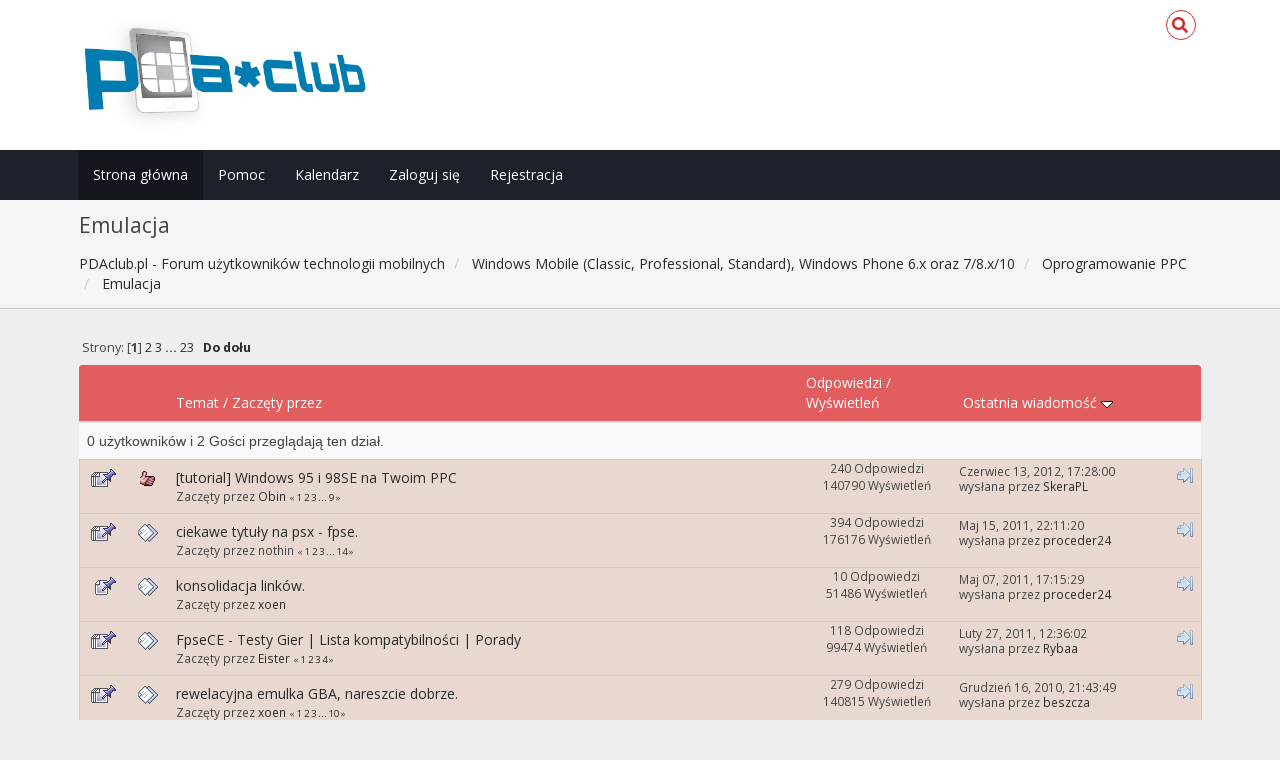

--- FILE ---
content_type: text/html; charset=UTF-8
request_url: https://pdaclub.pl/forum/emulacja/?PHPSESSID=ldiqk105909hma0r3q8ncj42a2
body_size: 9629
content:
<!DOCTYPE html>
<html xmlns="http://www.w3.org/1999/xhtml">
<head>
	<link rel="stylesheet" type="text/css" href="https://pdaclub.pl/forum/Themes/Redsy_v1/css/bootstrap.css" />
	<link rel="stylesheet" type="text/css" href="https://use.fontawesome.com/releases/v5.15.4/css/all.css" integrity="sha384-DyZ88mC6Up2uqS4h/KRgHuoeGwBcD4Ng9SiP4dIRy0EXTlnuz47vAwmeGwVChigm" crossorigin="anonymous" />
	<link rel="stylesheet" type="text/css" href="https://pdaclub.pl/forum/Themes/Redsy_v1/css/index.css" />
	<link rel="stylesheet" type="text/css" href="https://pdaclub.pl/forum/Themes/default/css/webkit.css" />
	<script type="text/javascript" src="https://ajax.googleapis.com/ajax/libs/jquery/3.6.0/jquery.min.js"></script> 
	<script type="text/javascript" src="https://pdaclub.pl/forum/Themes/Redsy_v1/scripts/redsy.js?fin20"></script>
	<script type="text/javascript" src="https://pdaclub.pl/forum/Themes/Redsy_v1/scripts/bootstrap.min.js?fin20"></script>
	<script type="text/javascript">
	$(document).ready(function(){
		$("input[type=button]").attr("class", "btn btn-default btn-sm");
		$(".button_submit").attr("class", "btn btn-danger btn-sm");
		$("#advanced_search input[type='text'], #search_term_input input[type='text']").removeAttr("size"); 
		$(".table_grid").addClass("table table-striped");
		$("img[alt='Nowy'], img.new_posts").replaceWith("<span class='label label-warning'>Nowy</span>");
		$("#profile_success").removeAttr("id").removeClass("windowbg").addClass("alert alert-success"); 
		$("#profile_error").removeAttr("id").removeClass("windowbg").addClass("alert alert-danger"); 
	});
	</script>	
	<script type="text/javascript" src="https://pdaclub.pl/forum/Themes/default/scripts/script.js?fin20"></script>
	<script type="text/javascript" src="https://pdaclub.pl/forum/Themes/Redsy_v1/scripts/theme.js?fin20"></script>
	<script type="text/javascript"><!-- // --><![CDATA[
		var smf_theme_url = "https://pdaclub.pl/forum/Themes/Redsy_v1";
		var smf_default_theme_url = "https://pdaclub.pl/forum/Themes/default";
		var smf_images_url = "https://pdaclub.pl/forum/Themes/Redsy_v1/images";
		var smf_scripturl = "https://pdaclub.pl/forum/index.php?PHPSESSID=ldiqk105909hma0r3q8ncj42a2&amp;";
		var smf_iso_case_folding = false;
		var smf_charset = "UTF-8";
		var ajax_notification_text = "Ładowanie...";
		var ajax_notification_cancel_text = "Anuluj";
	// ]]></script>
	<style type="text/css">
	@media (min-width: 768px) 
	{
		.container {
			width: 90%;
		}
	}
	</style>
	<meta name="viewport" content="width=device-width, initial-scale=1" />
	<meta http-equiv="Content-Type" content="text/html; charset=UTF-8" />
	<meta name="description" content="Emulacja" />
	<title>Emulacja</title>
	<link rel="canonical" href="https://pdaclub.pl/forum/emulacja/" />
	<link rel="help" href="https://pdaclub.pl/forum/help/?PHPSESSID=ldiqk105909hma0r3q8ncj42a2" />
	<link rel="search" href="https://pdaclub.pl/forum/search/?PHPSESSID=ldiqk105909hma0r3q8ncj42a2" />
	<link rel="contents" href="https://pdaclub.pl/forum/index.php?PHPSESSID=ldiqk105909hma0r3q8ncj42a2" />
	<link rel="alternate" type="application/rss+xml" title="PDAclub.pl - Forum użytkowników technologii mobilnych - RSS" href="https://pdaclub.pl/forum/.xml/?type=rss;PHPSESSID=ldiqk105909hma0r3q8ncj42a2" />
	<link rel="index" href="https://pdaclub.pl/forum/emulacja/?PHPSESSID=ldiqk105909hma0r3q8ncj42a2" /><script src="https://www.google.com/recaptcha/api.js"></script>
	<link rel="stylesheet" type="text/css" id="recaptcha_css" href="https://pdaclub.pl/forum/Themes/default/css/recaptcha.css" />
</head>
<body>
<div id="wrapper">
	<nav class="navbar navbar-default navbar-static-top">
		<div class="container">
			<div class="navbar-header">
				<button type="button" class="navbar-toggle collapsed" data-toggle="collapse" data-target="#bs-example-navbar-collapse-1">
					<span class="icon-bar"></span>
					<span class="icon-bar"></span>
					<span class="icon-bar"></span>
				</button>
				<a class="navbar-brand" href="https://pdaclub.pl/forum/index.php?PHPSESSID=ldiqk105909hma0r3q8ncj42a2"><img class="logo" src="/images/pdaclub_logo_forum.jpg" alt="PDAclub.pl - Forum użytkowników technologii mobilnych" /></a>
			</div>			
			<div class="collapse navbar-collapse">
				
				<ul class="nav-notification navbar-right">	
					<li class="search-list">
						<div class="search-input-wrapper">
							<div class="search-input">
								<form action="https://pdaclub.pl/forum/search2/?PHPSESSID=ldiqk105909hma0r3q8ncj42a2" method="post" accept-charset="UTF-8">
									<input name="search" type="text" class="form-control input-sm inline-block">
									<a href="" class="input-icon text-normal">
										<i class="fa fa-search"></i>
									</a>
											<input type="hidden" name="brd[58]" value="58" />
								</form>
							</div>
						</div>
					</li>
				</ul>
			</div>
		</div>
	</nav>
	<div id="menu">
		<div class="collapse navbar-collapse" id="bs-example-navbar-collapse-1">	
			<div class="container">
				<div class="row">
					<ul class="nav navbar-nav">
						<li id="button_home" class="active ">
							<a  href="https://pdaclub.pl/forum/index.php?PHPSESSID=ldiqk105909hma0r3q8ncj42a2">
								Strona główna
							</a>
						</li>
						<li id="button_help" class="">
							<a  href="https://pdaclub.pl/forum/help/?PHPSESSID=ldiqk105909hma0r3q8ncj42a2">
								Pomoc
							</a>
						</li>
						<li id="button_calendar" class="">
							<a  href="https://pdaclub.pl/forum/calendar/?PHPSESSID=ldiqk105909hma0r3q8ncj42a2">
								Kalendarz
							</a>
						</li>
						<li id="button_login" class="">
							<a  href="https://pdaclub.pl/forum/login/?PHPSESSID=ldiqk105909hma0r3q8ncj42a2">
								Zaloguj się
							</a>
						</li>
						<li id="button_register" class="">
							<a  href="https://pdaclub.pl/forum/register/?PHPSESSID=ldiqk105909hma0r3q8ncj42a2">
								Rejestracja
							</a>
						</li>
					</ul>
				</div>
			</div>
		</div>
	</div>
		<script type="text/javascript"><!-- // --><![CDATA[
			var oMainHeaderToggle = new smc_Toggle({
				bToggleEnabled: true,
				bCurrentlyCollapsed: false,
				aSwappableContainers: [
					'menu', 'header'
				],
				aSwapImages: [
					{
						sId: 'upshrink',
						srcExpanded: '',
						srcCollapsed: '',
					}
				],
				oThemeOptions: {
					bUseThemeSettings: false,
					sOptionName: 'collapse_header',
					sSessionVar: 'db0229fe9',
					sSessionId: '11465cc5ae7a80be40032e5827bd866f'
				},
				oCookieOptions: {
					bUseCookie: true,
					sCookieName: 'upshrink'
				}
			});
		// ]]></script>
	<header id="header">
		<div class="container">
		<h2>Emulacja</h2>
		<ol class="breadcrumb">
			<li>
				<a href="https://pdaclub.pl/forum/index.php?PHPSESSID=ldiqk105909hma0r3q8ncj42a2"><span>PDAclub.pl - Forum użytkowników technologii mobilnych</span></a>
			</li>
			<li>
				<a href="https://pdaclub.pl/forum/index.php?PHPSESSID=ldiqk105909hma0r3q8ncj42a2#c18"><span>Windows Mobile (Classic, Professional, Standard), Windows Phone 6.x oraz 7/8.x/10</span></a>
			</li>
			<li>
				<a href="https://pdaclub.pl/forum/oprogramowanie-ppc/?PHPSESSID=ldiqk105909hma0r3q8ncj42a2"><span>Oprogramowanie PPC</span></a>
			</li>
			<li class="last">
				<a href="https://pdaclub.pl/forum/emulacja/?PHPSESSID=ldiqk105909hma0r3q8ncj42a2"><span>Emulacja</span></a>
			</li>
		</ol>
		</div>
	</header>
	<div class="container"><div id="content_section">
		<div id="main_content_section">
	<a id="top"></a>
	<div class="pagesection">
		<div class="pagelinks floatleft">Strony: [<strong>1</strong>] <a class="navPages" href="https://pdaclub.pl/forum/emulacja/40/?PHPSESSID=ldiqk105909hma0r3q8ncj42a2">2</a> <a class="navPages" href="https://pdaclub.pl/forum/emulacja/80/?PHPSESSID=ldiqk105909hma0r3q8ncj42a2">3</a> <span style="font-weight: bold;" onclick="expandPages(this, 'https://pdaclub.pl/forum/index.php?board=58.%1$d', 120, 880, 40);" onmouseover="this.style.cursor='pointer';"> ... </span><a class="navPages" href="https://pdaclub.pl/forum/emulacja/880/?PHPSESSID=ldiqk105909hma0r3q8ncj42a2">23</a>  &nbsp;&nbsp;<a href="#bot"><strong>Do dołu</strong></a></div>
		
	</div>
	<div class="tborder topic_table" id="messageindex">
		<table class="table_grid" cellspacing="0">
			<thead>
				<tr class="catbg">
					<th scope="col" class="first_th" width="8%" colspan="2">&nbsp;</th>
					<th scope="col" class="lefttext"><a href="https://pdaclub.pl/forum/emulacja/?sort=subject;PHPSESSID=ldiqk105909hma0r3q8ncj42a2">Temat</a> / <a href="https://pdaclub.pl/forum/emulacja/?sort=starter;PHPSESSID=ldiqk105909hma0r3q8ncj42a2">Zaczęty przez</a></th>
					<th scope="col" width="14%" class="hidden-xs hidden-sm"><a href="https://pdaclub.pl/forum/emulacja/?sort=replies;PHPSESSID=ldiqk105909hma0r3q8ncj42a2">Odpowiedzi</a> / <a href="https://pdaclub.pl/forum/emulacja/?sort=views;PHPSESSID=ldiqk105909hma0r3q8ncj42a2">Wyświetleń</a></th>
					<th scope="col" class="last_th lefttext hidden-xs hidden-sm" width="22%"><a href="https://pdaclub.pl/forum/emulacja/?sort=last_post;PHPSESSID=ldiqk105909hma0r3q8ncj42a2">Ostatnia wiadomość <img src="https://pdaclub.pl/forum/Themes/Redsy_v1/images/sort_down.gif" alt="" /></a></th>
				</tr>
			</thead>
			<tbody>
				<tr class="windowbg2 whos_viewing">
					<td colspan="5" class="smalltext">0 użytkowników i 2 Gości przeglądają ten dział.
					</td>
				</tr>
				<tr>
					<td class="icon1 stickybg">
						<img src="https://pdaclub.pl/forum/Themes/Redsy_v1/images/topic/veryhot_post_sticky.gif" alt="" />
					</td>
					<td class="icon2 stickybg">
						<img src="https://pdaclub.pl/forum/Themes/Redsy_v1/images/post/thumbup.gif" alt="" />
					</td>
					<td class="subject stickybg">
						<div >
							<span id="msg_959909"><a href="https://pdaclub.pl/forum/emulacja/(tutorial)-windows-95-i-98se-na-twoim-ppc/?PHPSESSID=ldiqk105909hma0r3q8ncj42a2">[tutorial] Windows 95 i 98SE na Twoim PPC</a></span>
							<p>Zaczęty przez <a href="https://pdaclub.pl/forum/profile/?u=47646;PHPSESSID=ldiqk105909hma0r3q8ncj42a2" title="Zobacz profil Obin">Obin</a>
								<small id="pages959909">&#171; <a class="navPages" href="https://pdaclub.pl/forum/emulacja/(tutorial)-windows-95-i-98se-na-twoim-ppc/?PHPSESSID=ldiqk105909hma0r3q8ncj42a2">1</a> <a class="navPages" href="https://pdaclub.pl/forum/emulacja/(tutorial)-windows-95-i-98se-na-twoim-ppc/30/?PHPSESSID=ldiqk105909hma0r3q8ncj42a2">2</a> <a class="navPages" href="https://pdaclub.pl/forum/emulacja/(tutorial)-windows-95-i-98se-na-twoim-ppc/60/?PHPSESSID=ldiqk105909hma0r3q8ncj42a2">3</a> <span style="font-weight: bold;" onclick="expandPages(this, 'https://pdaclub.pl/forum/index.php?topic=131332.%1$d', 90, 240, 30);" onmouseover="this.style.cursor='pointer';"> ... </span><a class="navPages" href="https://pdaclub.pl/forum/emulacja/(tutorial)-windows-95-i-98se-na-twoim-ppc/240/?PHPSESSID=ldiqk105909hma0r3q8ncj42a2">9</a>  &#187;</small>
							</p>
						</div>
					</td>
					<td class="stats stickybg hidden-xs hidden-sm">
						240 Odpowiedzi
						<br />
						140790 Wyświetleń
					</td>
					<td class="lastpost stickybg  hidden-xs hidden-sm">
						<a href="https://pdaclub.pl/forum/emulacja/(tutorial)-windows-95-i-98se-na-twoim-ppc/240/?PHPSESSID=ldiqk105909hma0r3q8ncj42a2#msg1583743"><img src="https://pdaclub.pl/forum/Themes/Redsy_v1/images/icons/last_post.gif" alt="Ostatnia wiadomość" title="Ostatnia wiadomość" /></a>
						Czerwiec 13, 2012, 17:28:00<br />
						wysłana przez <a href="https://pdaclub.pl/forum/profile/?u=136009;PHPSESSID=ldiqk105909hma0r3q8ncj42a2">SkeraPL</a>
					</td>
				</tr>
				<tr>
					<td class="icon1 stickybg">
						<img src="https://pdaclub.pl/forum/Themes/Redsy_v1/images/topic/veryhot_post_sticky.gif" alt="" />
					</td>
					<td class="icon2 stickybg">
						<img src="https://pdaclub.pl/forum/Themes/Redsy_v1/images/post/xx.gif" alt="" />
					</td>
					<td class="subject stickybg">
						<div >
							<span id="msg_295893"><a href="https://pdaclub.pl/forum/emulacja/ciekawe-tytuly-na-psx-fpse/?PHPSESSID=ldiqk105909hma0r3q8ncj42a2">ciekawe tytuły na psx - fpse.</a></span>
							<p>Zaczęty przez nothin
								<small id="pages295893">&#171; <a class="navPages" href="https://pdaclub.pl/forum/emulacja/ciekawe-tytuly-na-psx-fpse/?PHPSESSID=ldiqk105909hma0r3q8ncj42a2">1</a> <a class="navPages" href="https://pdaclub.pl/forum/emulacja/ciekawe-tytuly-na-psx-fpse/30/?PHPSESSID=ldiqk105909hma0r3q8ncj42a2">2</a> <a class="navPages" href="https://pdaclub.pl/forum/emulacja/ciekawe-tytuly-na-psx-fpse/60/?PHPSESSID=ldiqk105909hma0r3q8ncj42a2">3</a> <span style="font-weight: bold;" onclick="expandPages(this, 'https://pdaclub.pl/forum/index.php?topic=47670.%1$d', 90, 390, 30);" onmouseover="this.style.cursor='pointer';"> ... </span><a class="navPages" href="https://pdaclub.pl/forum/emulacja/ciekawe-tytuly-na-psx-fpse/390/?PHPSESSID=ldiqk105909hma0r3q8ncj42a2">14</a>  &#187;</small>
							</p>
						</div>
					</td>
					<td class="stats stickybg hidden-xs hidden-sm">
						394 Odpowiedzi
						<br />
						176176 Wyświetleń
					</td>
					<td class="lastpost stickybg  hidden-xs hidden-sm">
						<a href="https://pdaclub.pl/forum/emulacja/ciekawe-tytuly-na-psx-fpse/390/?PHPSESSID=ldiqk105909hma0r3q8ncj42a2#msg1488405"><img src="https://pdaclub.pl/forum/Themes/Redsy_v1/images/icons/last_post.gif" alt="Ostatnia wiadomość" title="Ostatnia wiadomość" /></a>
						Maj 15, 2011, 22:11:20<br />
						wysłana przez <a href="https://pdaclub.pl/forum/profile/?u=80966;PHPSESSID=ldiqk105909hma0r3q8ncj42a2">proceder24</a>
					</td>
				</tr>
				<tr>
					<td class="icon1 stickybg">
						<img src="https://pdaclub.pl/forum/Themes/Redsy_v1/images/topic/normal_post_sticky.gif" alt="" />
					</td>
					<td class="icon2 stickybg">
						<img src="https://pdaclub.pl/forum/Themes/Redsy_v1/images/post/xx.gif" alt="" />
					</td>
					<td class="subject stickybg">
						<div >
							<span id="msg_283284"><a href="https://pdaclub.pl/forum/emulacja/konsolidacja-linkow/?PHPSESSID=ldiqk105909hma0r3q8ncj42a2">konsolidacja linków.</a></span>
							<p>Zaczęty przez <a href="https://pdaclub.pl/forum/profile/?u=2365;PHPSESSID=ldiqk105909hma0r3q8ncj42a2" title="Zobacz profil xoen">xoen</a>
								<small id="pages283284"></small>
							</p>
						</div>
					</td>
					<td class="stats stickybg hidden-xs hidden-sm">
						10 Odpowiedzi
						<br />
						51486 Wyświetleń
					</td>
					<td class="lastpost stickybg  hidden-xs hidden-sm">
						<a href="https://pdaclub.pl/forum/emulacja/konsolidacja-linkow/?PHPSESSID=ldiqk105909hma0r3q8ncj42a2#msg1485851"><img src="https://pdaclub.pl/forum/Themes/Redsy_v1/images/icons/last_post.gif" alt="Ostatnia wiadomość" title="Ostatnia wiadomość" /></a>
						Maj 07, 2011, 17:15:29<br />
						wysłana przez <a href="https://pdaclub.pl/forum/profile/?u=80966;PHPSESSID=ldiqk105909hma0r3q8ncj42a2">proceder24</a>
					</td>
				</tr>
				<tr>
					<td class="icon1 stickybg">
						<img src="https://pdaclub.pl/forum/Themes/Redsy_v1/images/topic/veryhot_post_sticky.gif" alt="" />
					</td>
					<td class="icon2 stickybg">
						<img src="https://pdaclub.pl/forum/Themes/Redsy_v1/images/post/xx.gif" alt="" />
					</td>
					<td class="subject stickybg">
						<div >
							<span id="msg_1187951"><a href="https://pdaclub.pl/forum/emulacja/fpsece-testy-gier-lista-kompatybilnosci-porady/?PHPSESSID=ldiqk105909hma0r3q8ncj42a2">FpseCE - Testy Gier | Lista kompatybilności | Porady</a></span>
							<p>Zaczęty przez <a href="https://pdaclub.pl/forum/profile/?u=89355;PHPSESSID=ldiqk105909hma0r3q8ncj42a2" title="Zobacz profil Eister">Eister</a>
								<small id="pages1187951">&#171; <a class="navPages" href="https://pdaclub.pl/forum/emulacja/fpsece-testy-gier-lista-kompatybilnosci-porady/?PHPSESSID=ldiqk105909hma0r3q8ncj42a2">1</a> <a class="navPages" href="https://pdaclub.pl/forum/emulacja/fpsece-testy-gier-lista-kompatybilnosci-porady/30/?PHPSESSID=ldiqk105909hma0r3q8ncj42a2">2</a> <a class="navPages" href="https://pdaclub.pl/forum/emulacja/fpsece-testy-gier-lista-kompatybilnosci-porady/60/?PHPSESSID=ldiqk105909hma0r3q8ncj42a2">3</a> <a class="navPages" href="https://pdaclub.pl/forum/emulacja/fpsece-testy-gier-lista-kompatybilnosci-porady/90/?PHPSESSID=ldiqk105909hma0r3q8ncj42a2">4</a>  &#187;</small>
							</p>
						</div>
					</td>
					<td class="stats stickybg hidden-xs hidden-sm">
						118 Odpowiedzi
						<br />
						99474 Wyświetleń
					</td>
					<td class="lastpost stickybg  hidden-xs hidden-sm">
						<a href="https://pdaclub.pl/forum/emulacja/fpsece-testy-gier-lista-kompatybilnosci-porady/90/?PHPSESSID=ldiqk105909hma0r3q8ncj42a2#msg1460478"><img src="https://pdaclub.pl/forum/Themes/Redsy_v1/images/icons/last_post.gif" alt="Ostatnia wiadomość" title="Ostatnia wiadomość" /></a>
						Luty 27, 2011, 12:36:02<br />
						wysłana przez <a href="https://pdaclub.pl/forum/profile/?u=96778;PHPSESSID=ldiqk105909hma0r3q8ncj42a2">Rybaa</a>
					</td>
				</tr>
				<tr>
					<td class="icon1 stickybg">
						<img src="https://pdaclub.pl/forum/Themes/Redsy_v1/images/topic/veryhot_post_sticky.gif" alt="" />
					</td>
					<td class="icon2 stickybg">
						<img src="https://pdaclub.pl/forum/Themes/Redsy_v1/images/post/xx.gif" alt="" />
					</td>
					<td class="subject stickybg">
						<div >
							<span id="msg_225949"><a href="https://pdaclub.pl/forum/emulacja/rewelacyjna-emulka-gba-nareszcie-dobrze/?PHPSESSID=ldiqk105909hma0r3q8ncj42a2">rewelacyjna emulka GBA, nareszcie dobrze.</a></span>
							<p>Zaczęty przez <a href="https://pdaclub.pl/forum/profile/?u=2365;PHPSESSID=ldiqk105909hma0r3q8ncj42a2" title="Zobacz profil xoen">xoen</a>
								<small id="pages225949">&#171; <a class="navPages" href="https://pdaclub.pl/forum/emulacja/rewelacyjna-emulka-gba-nareszcie-dobrze/?PHPSESSID=ldiqk105909hma0r3q8ncj42a2">1</a> <a class="navPages" href="https://pdaclub.pl/forum/emulacja/rewelacyjna-emulka-gba-nareszcie-dobrze/30/?PHPSESSID=ldiqk105909hma0r3q8ncj42a2">2</a> <a class="navPages" href="https://pdaclub.pl/forum/emulacja/rewelacyjna-emulka-gba-nareszcie-dobrze/60/?PHPSESSID=ldiqk105909hma0r3q8ncj42a2">3</a> <span style="font-weight: bold;" onclick="expandPages(this, 'https://pdaclub.pl/forum/index.php?topic=38198.%1$d', 90, 270, 30);" onmouseover="this.style.cursor='pointer';"> ... </span><a class="navPages" href="https://pdaclub.pl/forum/emulacja/rewelacyjna-emulka-gba-nareszcie-dobrze/270/?PHPSESSID=ldiqk105909hma0r3q8ncj42a2">10</a>  &#187;</small>
							</p>
						</div>
					</td>
					<td class="stats stickybg hidden-xs hidden-sm">
						279 Odpowiedzi
						<br />
						140815 Wyświetleń
					</td>
					<td class="lastpost stickybg  hidden-xs hidden-sm">
						<a href="https://pdaclub.pl/forum/emulacja/rewelacyjna-emulka-gba-nareszcie-dobrze/270/?PHPSESSID=ldiqk105909hma0r3q8ncj42a2#msg1423604"><img src="https://pdaclub.pl/forum/Themes/Redsy_v1/images/icons/last_post.gif" alt="Ostatnia wiadomość" title="Ostatnia wiadomość" /></a>
						Grudzień 16, 2010, 21:43:49<br />
						wysłana przez <a href="https://pdaclub.pl/forum/profile/?u=14783;PHPSESSID=ldiqk105909hma0r3q8ncj42a2">beszcza</a>
					</td>
				</tr>
				<tr>
					<td class="icon1 stickybg">
						<img src="https://pdaclub.pl/forum/Themes/Redsy_v1/images/topic/veryhot_post_sticky.gif" alt="" />
					</td>
					<td class="icon2 stickybg">
						<img src="https://pdaclub.pl/forum/Themes/Redsy_v1/images/post/recycled.gif" alt="" />
					</td>
					<td class="subject stickybg">
						<div >
							<span id="msg_352379"><a href="https://pdaclub.pl/forum/emulacja/!-finalburn-0-11-!-!!!/?PHPSESSID=ldiqk105909hma0r3q8ncj42a2">! FINALBURN 0.11 ! !!!</a></span>
							<p>Zaczęty przez nothin
								<small id="pages352379">&#171; <a class="navPages" href="https://pdaclub.pl/forum/emulacja/!-finalburn-0-11-!-!!!/?PHPSESSID=ldiqk105909hma0r3q8ncj42a2">1</a> <a class="navPages" href="https://pdaclub.pl/forum/emulacja/!-finalburn-0-11-!-!!!/30/?PHPSESSID=ldiqk105909hma0r3q8ncj42a2">2</a> <a class="navPages" href="https://pdaclub.pl/forum/emulacja/!-finalburn-0-11-!-!!!/60/?PHPSESSID=ldiqk105909hma0r3q8ncj42a2">3</a> <span style="font-weight: bold;" onclick="expandPages(this, 'https://pdaclub.pl/forum/index.php?topic=55103.%1$d', 90, 240, 30);" onmouseover="this.style.cursor='pointer';"> ... </span><a class="navPages" href="https://pdaclub.pl/forum/emulacja/!-finalburn-0-11-!-!!!/240/?PHPSESSID=ldiqk105909hma0r3q8ncj42a2">9</a>  &#187;</small>
							</p>
						</div>
					</td>
					<td class="stats stickybg hidden-xs hidden-sm">
						246 Odpowiedzi
						<br />
						113141 Wyświetleń
					</td>
					<td class="lastpost stickybg  hidden-xs hidden-sm">
						<a href="https://pdaclub.pl/forum/emulacja/!-finalburn-0-11-!-!!!/240/?PHPSESSID=ldiqk105909hma0r3q8ncj42a2#msg1362017"><img src="https://pdaclub.pl/forum/Themes/Redsy_v1/images/icons/last_post.gif" alt="Ostatnia wiadomość" title="Ostatnia wiadomość" /></a>
						Sierpień 27, 2010, 23:02:07<br />
						wysłana przez <a href="https://pdaclub.pl/forum/profile/?u=108615;PHPSESSID=ldiqk105909hma0r3q8ncj42a2">dr4gon</a>
					</td>
				</tr>
				<tr>
					<td class="icon1 windowbg4">
						<img src="https://pdaclub.pl/forum/Themes/Redsy_v1/images/topic/hot_post.gif" alt="" />
					</td>
					<td class="icon2 windowbg4">
						<img src="https://pdaclub.pl/forum/Themes/Redsy_v1/images/post/xx.gif" alt="" />
					</td>
					<td class="subject windowbg4">
						<div >
							<span id="msg_1412227"><a href="https://pdaclub.pl/forum/emulacja/moongba-czyli-najszybszy-emulator-gba/?PHPSESSID=ldiqk105909hma0r3q8ncj42a2">MoonGBA, czyli najszybszy emulator GBA</a></span>
							<p>Zaczęty przez <a href="https://pdaclub.pl/forum/profile/?u=114436;PHPSESSID=ldiqk105909hma0r3q8ncj42a2" title="Zobacz profil y0da">y0da</a>
								<small id="pages1412227">&#171; <a class="navPages" href="https://pdaclub.pl/forum/emulacja/moongba-czyli-najszybszy-emulator-gba/?PHPSESSID=ldiqk105909hma0r3q8ncj42a2">1</a> <a class="navPages" href="https://pdaclub.pl/forum/emulacja/moongba-czyli-najszybszy-emulator-gba/30/?PHPSESSID=ldiqk105909hma0r3q8ncj42a2">2</a>  &#187;</small>
							</p>
						</div>
					</td>
					<td class="stats windowbg4 hidden-xs hidden-sm">
						37 Odpowiedzi
						<br />
						65382 Wyświetleń
					</td>
					<td class="lastpost windowbg4  hidden-xs hidden-sm">
						<a href="https://pdaclub.pl/forum/emulacja/moongba-czyli-najszybszy-emulator-gba/30/?PHPSESSID=ldiqk105909hma0r3q8ncj42a2#msg1561868"><img src="https://pdaclub.pl/forum/Themes/Redsy_v1/images/icons/last_post.gif" alt="Ostatnia wiadomość" title="Ostatnia wiadomość" /></a>
						Luty 07, 2012, 16:29:23<br />
						wysłana przez <a href="https://pdaclub.pl/forum/profile/?u=27665;PHPSESSID=ldiqk105909hma0r3q8ncj42a2">fender80s</a>
					</td>
				</tr>
				<tr>
					<td class="icon1 windowbg4">
						<img src="https://pdaclub.pl/forum/Themes/Redsy_v1/images/topic/normal_post.gif" alt="" />
					</td>
					<td class="icon2 windowbg4">
						<img src="https://pdaclub.pl/forum/Themes/Redsy_v1/images/post/xx.gif" alt="" />
					</td>
					<td class="subject windowbg4">
						<div >
							<span id="msg_1556350"><a href="https://pdaclub.pl/forum/emulacja/emulatory-dell-axim-x5-wm-ce-3-0/?PHPSESSID=ldiqk105909hma0r3q8ncj42a2">emulatory  Dell Axim x5 wm ce 3.0</a></span>
							<p>Zaczęty przez <a href="https://pdaclub.pl/forum/profile/?u=131640;PHPSESSID=ldiqk105909hma0r3q8ncj42a2" title="Zobacz profil rekton123">rekton123</a>
								<small id="pages1556350"></small>
							</p>
						</div>
					</td>
					<td class="stats windowbg4 hidden-xs hidden-sm">
						0 Odpowiedzi
						<br />
						45814 Wyświetleń
					</td>
					<td class="lastpost windowbg4  hidden-xs hidden-sm">
						<a href="https://pdaclub.pl/forum/emulacja/emulatory-dell-axim-x5-wm-ce-3-0/?PHPSESSID=ldiqk105909hma0r3q8ncj42a2#msg1556350"><img src="https://pdaclub.pl/forum/Themes/Redsy_v1/images/icons/last_post.gif" alt="Ostatnia wiadomość" title="Ostatnia wiadomość" /></a>
						Styczeń 15, 2012, 12:08:23<br />
						wysłana przez <a href="https://pdaclub.pl/forum/profile/?u=131640;PHPSESSID=ldiqk105909hma0r3q8ncj42a2">rekton123</a>
					</td>
				</tr>
				<tr>
					<td class="icon1 windowbg4">
						<img src="https://pdaclub.pl/forum/Themes/Redsy_v1/images/topic/normal_post.gif" alt="" />
					</td>
					<td class="icon2 windowbg4">
						<img src="https://pdaclub.pl/forum/Themes/Redsy_v1/images/post/xx.gif" alt="" />
					</td>
					<td class="subject windowbg4">
						<div >
							<span id="msg_1522880"><a href="https://pdaclub.pl/forum/emulacja/emulowanie-gier-z-pc/?PHPSESSID=ldiqk105909hma0r3q8ncj42a2">Emulowanie gier z pc</a></span>
							<p>Zaczęty przez <a href="https://pdaclub.pl/forum/profile/?u=107459;PHPSESSID=ldiqk105909hma0r3q8ncj42a2" title="Zobacz profil klm12">klm12</a>
								<small id="pages1522880"></small>
							</p>
						</div>
					</td>
					<td class="stats windowbg4 hidden-xs hidden-sm">
						1 Odpowiedzi
						<br />
						33788 Wyświetleń
					</td>
					<td class="lastpost windowbg4  hidden-xs hidden-sm">
						<a href="https://pdaclub.pl/forum/emulacja/emulowanie-gier-z-pc/?PHPSESSID=ldiqk105909hma0r3q8ncj42a2#msg1522897"><img src="https://pdaclub.pl/forum/Themes/Redsy_v1/images/icons/last_post.gif" alt="Ostatnia wiadomość" title="Ostatnia wiadomość" /></a>
						Wrzesień 11, 2011, 19:40:44<br />
						wysłana przez <a href="https://pdaclub.pl/forum/profile/?u=21838;PHPSESSID=ldiqk105909hma0r3q8ncj42a2">Kapitan Pazur</a>
					</td>
				</tr>
				<tr>
					<td class="icon1 windowbg4">
						<img src="https://pdaclub.pl/forum/Themes/Redsy_v1/images/topic/normal_post.gif" alt="" />
					</td>
					<td class="icon2 windowbg4">
						<img src="https://pdaclub.pl/forum/Themes/Redsy_v1/images/post/question.gif" alt="" />
					</td>
					<td class="subject windowbg4">
						<div >
							<span id="msg_1514280"><a href="https://pdaclub.pl/forum/emulacja/fpsece-0-10/?PHPSESSID=ldiqk105909hma0r3q8ncj42a2">FPSece 0.10</a></span>
							<p>Zaczęty przez <a href="https://pdaclub.pl/forum/profile/?u=127241;PHPSESSID=ldiqk105909hma0r3q8ncj42a2" title="Zobacz profil g0nz0">g0nz0</a>
								<small id="pages1514280"></small>
							</p>
						</div>
					</td>
					<td class="stats windowbg4 hidden-xs hidden-sm">
						0 Odpowiedzi
						<br />
						30171 Wyświetleń
					</td>
					<td class="lastpost windowbg4  hidden-xs hidden-sm">
						<a href="https://pdaclub.pl/forum/emulacja/fpsece-0-10/?PHPSESSID=ldiqk105909hma0r3q8ncj42a2#msg1514280"><img src="https://pdaclub.pl/forum/Themes/Redsy_v1/images/icons/last_post.gif" alt="Ostatnia wiadomość" title="Ostatnia wiadomość" /></a>
						Sierpień 11, 2011, 18:25:39<br />
						wysłana przez <a href="https://pdaclub.pl/forum/profile/?u=127241;PHPSESSID=ldiqk105909hma0r3q8ncj42a2">g0nz0</a>
					</td>
				</tr>
				<tr>
					<td class="icon1 windowbg4">
						<img src="https://pdaclub.pl/forum/Themes/Redsy_v1/images/topic/normal_post.gif" alt="" />
					</td>
					<td class="icon2 windowbg4">
						<img src="https://pdaclub.pl/forum/Themes/Redsy_v1/images/post/xx.gif" alt="" />
					</td>
					<td class="subject windowbg4">
						<div >
							<span id="msg_1492562"><a href="https://pdaclub.pl/forum/emulacja/fpsece-v0-10-problem/?PHPSESSID=ldiqk105909hma0r3q8ncj42a2">FPSeCE v0.10 - PROBLEM</a></span>
							<p>Zaczęty przez <a href="https://pdaclub.pl/forum/profile/?u=85749;PHPSESSID=ldiqk105909hma0r3q8ncj42a2" title="Zobacz profil sonicr">sonicr</a>
								<small id="pages1492562"></small>
							</p>
						</div>
					</td>
					<td class="stats windowbg4 hidden-xs hidden-sm">
						3 Odpowiedzi
						<br />
						30010 Wyświetleń
					</td>
					<td class="lastpost windowbg4  hidden-xs hidden-sm">
						<a href="https://pdaclub.pl/forum/emulacja/fpsece-v0-10-problem/?PHPSESSID=ldiqk105909hma0r3q8ncj42a2#msg1514277"><img src="https://pdaclub.pl/forum/Themes/Redsy_v1/images/icons/last_post.gif" alt="Ostatnia wiadomość" title="Ostatnia wiadomość" /></a>
						Sierpień 11, 2011, 18:22:00<br />
						wysłana przez <a href="https://pdaclub.pl/forum/profile/?u=127241;PHPSESSID=ldiqk105909hma0r3q8ncj42a2">g0nz0</a>
					</td>
				</tr>
				<tr>
					<td class="icon1 windowbg4">
						<img src="https://pdaclub.pl/forum/Themes/Redsy_v1/images/topic/normal_post.gif" alt="" />
					</td>
					<td class="icon2 windowbg4">
						<img src="https://pdaclub.pl/forum/Themes/Redsy_v1/images/post/xx.gif" alt="" />
					</td>
					<td class="subject windowbg4">
						<div >
							<span id="msg_1499234"><a href="https://pdaclub.pl/forum/emulacja/emulacja-gba-na-xda-exem/?PHPSESSID=ldiqk105909hma0r3q8ncj42a2">emulacja GBA na xda exem </a></span>
							<p>Zaczęty przez <a href="https://pdaclub.pl/forum/profile/?u=125366;PHPSESSID=ldiqk105909hma0r3q8ncj42a2" title="Zobacz profil marcinnog">marcinnog</a>
								<small id="pages1499234"></small>
							</p>
						</div>
					</td>
					<td class="stats windowbg4 hidden-xs hidden-sm">
						5 Odpowiedzi
						<br />
						31794 Wyświetleń
					</td>
					<td class="lastpost windowbg4  hidden-xs hidden-sm">
						<a href="https://pdaclub.pl/forum/emulacja/emulacja-gba-na-xda-exem/?PHPSESSID=ldiqk105909hma0r3q8ncj42a2#msg1499788"><img src="https://pdaclub.pl/forum/Themes/Redsy_v1/images/icons/last_post.gif" alt="Ostatnia wiadomość" title="Ostatnia wiadomość" /></a>
						Czerwiec 22, 2011, 18:57:43<br />
						wysłana przez <a href="https://pdaclub.pl/forum/profile/?u=125366;PHPSESSID=ldiqk105909hma0r3q8ncj42a2">marcinnog</a>
					</td>
				</tr>
				<tr>
					<td class="icon1 windowbg4">
						<img src="https://pdaclub.pl/forum/Themes/Redsy_v1/images/topic/normal_post.gif" alt="" />
					</td>
					<td class="icon2 windowbg4">
						<img src="https://pdaclub.pl/forum/Themes/Redsy_v1/images/post/xx.gif" alt="" />
					</td>
					<td class="subject windowbg4">
						<div >
							<span id="msg_1485854"><a href="https://pdaclub.pl/forum/emulacja/jaki-emulator-na-htc-touch-hd/?PHPSESSID=ldiqk105909hma0r3q8ncj42a2">jaki emulator na htc touch hd</a></span>
							<p>Zaczęty przez <a href="https://pdaclub.pl/forum/profile/?u=80966;PHPSESSID=ldiqk105909hma0r3q8ncj42a2" title="Zobacz profil proceder24">proceder24</a>
								<small id="pages1485854"></small>
							</p>
						</div>
					</td>
					<td class="stats windowbg4 hidden-xs hidden-sm">
						5 Odpowiedzi
						<br />
						31445 Wyświetleń
					</td>
					<td class="lastpost windowbg4  hidden-xs hidden-sm">
						<a href="https://pdaclub.pl/forum/emulacja/jaki-emulator-na-htc-touch-hd/?PHPSESSID=ldiqk105909hma0r3q8ncj42a2#msg1486017"><img src="https://pdaclub.pl/forum/Themes/Redsy_v1/images/icons/last_post.gif" alt="Ostatnia wiadomość" title="Ostatnia wiadomość" /></a>
						Maj 08, 2011, 09:48:02<br />
						wysłana przez <a href="https://pdaclub.pl/forum/profile/?u=116208;PHPSESSID=ldiqk105909hma0r3q8ncj42a2">dzemik112</a>
					</td>
				</tr>
				<tr>
					<td class="icon1 windowbg4">
						<img src="https://pdaclub.pl/forum/Themes/Redsy_v1/images/topic/normal_post.gif" alt="" />
					</td>
					<td class="icon2 windowbg4">
						<img src="https://pdaclub.pl/forum/Themes/Redsy_v1/images/post/xx.gif" alt="" />
					</td>
					<td class="subject windowbg4">
						<div >
							<span id="msg_1481259"><a href="https://pdaclub.pl/forum/emulacja/emulator-n64-na-wm/?PHPSESSID=ldiqk105909hma0r3q8ncj42a2">Emulator N64 na WM</a></span>
							<p>Zaczęty przez <a href="https://pdaclub.pl/forum/profile/?u=111872;PHPSESSID=ldiqk105909hma0r3q8ncj42a2" title="Zobacz profil tomekm9">tomekm9</a>
								<small id="pages1481259"></small>
							</p>
						</div>
					</td>
					<td class="stats windowbg4 hidden-xs hidden-sm">
						1 Odpowiedzi
						<br />
						30051 Wyświetleń
					</td>
					<td class="lastpost windowbg4  hidden-xs hidden-sm">
						<a href="https://pdaclub.pl/forum/emulacja/emulator-n64-na-wm/?PHPSESSID=ldiqk105909hma0r3q8ncj42a2#msg1481340"><img src="https://pdaclub.pl/forum/Themes/Redsy_v1/images/icons/last_post.gif" alt="Ostatnia wiadomość" title="Ostatnia wiadomość" /></a>
						Kwiecień 23, 2011, 13:59:45<br />
						wysłana przez <a href="https://pdaclub.pl/forum/profile/?u=21838;PHPSESSID=ldiqk105909hma0r3q8ncj42a2">Kapitan Pazur</a>
					</td>
				</tr>
				<tr>
					<td class="icon1 windowbg4">
						<img src="https://pdaclub.pl/forum/Themes/Redsy_v1/images/topic/normal_post.gif" alt="" />
					</td>
					<td class="icon2 windowbg4">
						<img src="https://pdaclub.pl/forum/Themes/Redsy_v1/images/post/xx.gif" alt="" />
					</td>
					<td class="subject windowbg4">
						<div >
							<span id="msg_1461345"><a href="https://pdaclub.pl/forum/emulacja/pocketsnes-v-1-12-200-by-bleeding-edge/?PHPSESSID=ldiqk105909hma0r3q8ncj42a2">PocketSNES v. 1.12.200. by Bleeding Edge</a></span>
							<p>Zaczęty przez <a href="https://pdaclub.pl/forum/profile/?u=120608;PHPSESSID=ldiqk105909hma0r3q8ncj42a2" title="Zobacz profil Darilan">Darilan</a>
								<small id="pages1461345"></small>
							</p>
						</div>
					</td>
					<td class="stats windowbg4 hidden-xs hidden-sm">
						7 Odpowiedzi
						<br />
						31574 Wyświetleń
					</td>
					<td class="lastpost windowbg4  hidden-xs hidden-sm">
						<a href="https://pdaclub.pl/forum/emulacja/pocketsnes-v-1-12-200-by-bleeding-edge/?PHPSESSID=ldiqk105909hma0r3q8ncj42a2#msg1473995"><img src="https://pdaclub.pl/forum/Themes/Redsy_v1/images/icons/last_post.gif" alt="Ostatnia wiadomość" title="Ostatnia wiadomość" /></a>
						Kwiecień 02, 2011, 09:20:16<br />
						wysłana przez <a href="https://pdaclub.pl/forum/profile/?u=116208;PHPSESSID=ldiqk105909hma0r3q8ncj42a2">dzemik112</a>
					</td>
				</tr>
				<tr>
					<td class="icon1 windowbg4">
						<img src="https://pdaclub.pl/forum/Themes/Redsy_v1/images/topic/normal_post.gif" alt="" />
					</td>
					<td class="icon2 windowbg4">
						<img src="https://pdaclub.pl/forum/Themes/Redsy_v1/images/post/xx.gif" alt="" />
					</td>
					<td class="subject windowbg4">
						<div >
							<span id="msg_1464096"><a href="https://pdaclub.pl/forum/emulacja/morphgear-samsung-omnia-2/?PHPSESSID=ldiqk105909hma0r3q8ncj42a2">MorphGear Samsung Omnia 2</a></span>
							<p>Zaczęty przez <a href="https://pdaclub.pl/forum/profile/?u=93900;PHPSESSID=ldiqk105909hma0r3q8ncj42a2" title="Zobacz profil kkamil4sz">kkamil4sz</a>
								<small id="pages1464096"></small>
							</p>
						</div>
					</td>
					<td class="stats windowbg4 hidden-xs hidden-sm">
						0 Odpowiedzi
						<br />
						29436 Wyświetleń
					</td>
					<td class="lastpost windowbg4  hidden-xs hidden-sm">
						<a href="https://pdaclub.pl/forum/emulacja/morphgear-samsung-omnia-2/?PHPSESSID=ldiqk105909hma0r3q8ncj42a2#msg1464096"><img src="https://pdaclub.pl/forum/Themes/Redsy_v1/images/icons/last_post.gif" alt="Ostatnia wiadomość" title="Ostatnia wiadomość" /></a>
						Marzec 07, 2011, 19:17:56<br />
						wysłana przez <a href="https://pdaclub.pl/forum/profile/?u=93900;PHPSESSID=ldiqk105909hma0r3q8ncj42a2">kkamil4sz</a>
					</td>
				</tr>
				<tr>
					<td class="icon1 windowbg4">
						<img src="https://pdaclub.pl/forum/Themes/Redsy_v1/images/topic/normal_post.gif" alt="" />
					</td>
					<td class="icon2 windowbg4">
						<img src="https://pdaclub.pl/forum/Themes/Redsy_v1/images/post/xx.gif" alt="" />
					</td>
					<td class="subject windowbg4">
						<div >
							<span id="msg_1391626"><a href="https://pdaclub.pl/forum/emulacja/fpsece-0-11/?PHPSESSID=ldiqk105909hma0r3q8ncj42a2">FPSECE 0.11</a></span>
							<p>Zaczęty przez <a href="https://pdaclub.pl/forum/profile/?u=109619;PHPSESSID=ldiqk105909hma0r3q8ncj42a2" title="Zobacz profil arturkrzyk">arturkrzyk</a>
								<small id="pages1391626"></small>
							</p>
						</div>
					</td>
					<td class="stats windowbg4 hidden-xs hidden-sm">
						3 Odpowiedzi
						<br />
						31506 Wyświetleń
					</td>
					<td class="lastpost windowbg4  hidden-xs hidden-sm">
						<a href="https://pdaclub.pl/forum/emulacja/fpsece-0-11/?PHPSESSID=ldiqk105909hma0r3q8ncj42a2#msg1463497"><img src="https://pdaclub.pl/forum/Themes/Redsy_v1/images/icons/last_post.gif" alt="Ostatnia wiadomość" title="Ostatnia wiadomość" /></a>
						Marzec 06, 2011, 09:38:03<br />
						wysłana przez <a href="https://pdaclub.pl/forum/profile/?u=80065;PHPSESSID=ldiqk105909hma0r3q8ncj42a2">mackus</a>
					</td>
				</tr>
				<tr>
					<td class="icon1 windowbg4">
						<img src="https://pdaclub.pl/forum/Themes/Redsy_v1/images/topic/normal_post.gif" alt="" />
					</td>
					<td class="icon2 windowbg4">
						<img src="https://pdaclub.pl/forum/Themes/Redsy_v1/images/post/xx.gif" alt="" />
					</td>
					<td class="subject windowbg4">
						<div >
							<span id="msg_302203"><a href="https://pdaclub.pl/forum/emulacja/ff9-how-to/?PHPSESSID=ldiqk105909hma0r3q8ncj42a2">FF9 - how to</a></span>
							<p>Zaczęty przez <a href="https://pdaclub.pl/forum/profile/?u=5283;PHPSESSID=ldiqk105909hma0r3q8ncj42a2" title="Zobacz profil schopen">schopen</a>
								<small id="pages302203"></small>
							</p>
						</div>
					</td>
					<td class="stats windowbg4 hidden-xs hidden-sm">
						19 Odpowiedzi
						<br />
						41985 Wyświetleń
					</td>
					<td class="lastpost windowbg4  hidden-xs hidden-sm">
						<a href="https://pdaclub.pl/forum/emulacja/ff9-how-to/?PHPSESSID=ldiqk105909hma0r3q8ncj42a2#msg1462775"><img src="https://pdaclub.pl/forum/Themes/Redsy_v1/images/icons/last_post.gif" alt="Ostatnia wiadomość" title="Ostatnia wiadomość" /></a>
						Marzec 04, 2011, 11:39:33<br />
						wysłana przez <a href="https://pdaclub.pl/forum/profile/?u=73333;PHPSESSID=ldiqk105909hma0r3q8ncj42a2">chamster</a>
					</td>
				</tr>
				<tr>
					<td class="icon1 windowbg4">
						<img src="https://pdaclub.pl/forum/Themes/Redsy_v1/images/topic/normal_post.gif" alt="" />
					</td>
					<td class="icon2 windowbg4">
						<img src="https://pdaclub.pl/forum/Themes/Redsy_v1/images/post/xx.gif" alt="" />
					</td>
					<td class="subject windowbg4">
						<div >
							<span id="msg_1290132"><a href="https://pdaclub.pl/forum/emulacja/czy-emulator-psx-czy-tam-ps1-dobrze-bedzie-dzialac-na-htc-wizzard-czy-na-blue/?PHPSESSID=ldiqk105909hma0r3q8ncj42a2">CZY emulator psx ,czy tam ps1 dobrze bedzie dzialac na htc wizzard czy na blue </a></span>
							<p>Zaczęty przez <a href="https://pdaclub.pl/forum/profile/?u=100533;PHPSESSID=ldiqk105909hma0r3q8ncj42a2" title="Zobacz profil danio2886">danio2886</a>
								<small id="pages1290132"></small>
							</p>
						</div>
					</td>
					<td class="stats windowbg4 hidden-xs hidden-sm">
						5 Odpowiedzi
						<br />
						30053 Wyświetleń
					</td>
					<td class="lastpost windowbg4  hidden-xs hidden-sm">
						<a href="https://pdaclub.pl/forum/emulacja/czy-emulator-psx-czy-tam-ps1-dobrze-bedzie-dzialac-na-htc-wizzard-czy-na-blue/?PHPSESSID=ldiqk105909hma0r3q8ncj42a2#msg1461312"><img src="https://pdaclub.pl/forum/Themes/Redsy_v1/images/icons/last_post.gif" alt="Ostatnia wiadomość" title="Ostatnia wiadomość" /></a>
						Marzec 01, 2011, 10:31:50<br />
						wysłana przez <a href="https://pdaclub.pl/forum/profile/?u=21838;PHPSESSID=ldiqk105909hma0r3q8ncj42a2">Kapitan Pazur</a>
					</td>
				</tr>
				<tr>
					<td class="icon1 lockedbg">
						<img src="https://pdaclub.pl/forum/Themes/Redsy_v1/images/topic/normal_post_locked.gif" alt="" />
					</td>
					<td class="icon2 lockedbg">
						<img src="https://pdaclub.pl/forum/Themes/Redsy_v1/images/post/xx.gif" alt="" />
					</td>
					<td class="subject lockedbg">
						<div >
							<span id="msg_1460222"><a href="https://pdaclub.pl/forum/emulacja/fpsce-i-tg01/?PHPSESSID=ldiqk105909hma0r3q8ncj42a2">Fpsce i tg01</a></span>
							<p>Zaczęty przez <a href="https://pdaclub.pl/forum/profile/?u=96778;PHPSESSID=ldiqk105909hma0r3q8ncj42a2" title="Zobacz profil Rybaa">Rybaa</a>
								<small id="pages1460222"></small>
							</p>
						</div>
					</td>
					<td class="stats lockedbg hidden-xs hidden-sm">
						1 Odpowiedzi
						<br />
						28541 Wyświetleń
					</td>
					<td class="lastpost lockedbg  hidden-xs hidden-sm">
						<a href="https://pdaclub.pl/forum/emulacja/fpsce-i-tg01/?PHPSESSID=ldiqk105909hma0r3q8ncj42a2#msg1460230"><img src="https://pdaclub.pl/forum/Themes/Redsy_v1/images/icons/last_post.gif" alt="Ostatnia wiadomość" title="Ostatnia wiadomość" /></a>
						Luty 26, 2011, 18:29:38<br />
						wysłana przez <a href="https://pdaclub.pl/forum/profile/tomaszkap/?PHPSESSID=ldiqk105909hma0r3q8ncj42a2">tomaszkap</a>
					</td>
				</tr>
				<tr>
					<td class="icon1 windowbg4">
						<img src="https://pdaclub.pl/forum/Themes/Redsy_v1/images/topic/normal_post.gif" alt="" />
					</td>
					<td class="icon2 windowbg4">
						<img src="https://pdaclub.pl/forum/Themes/Redsy_v1/images/post/xx.gif" alt="" />
					</td>
					<td class="subject windowbg4">
						<div >
							<span id="msg_1455067"><a href="https://pdaclub.pl/forum/emulacja/logitech-mediapad-czy-bedzie-dzialac-z-touch2-lub-innym-modelem-htc/?PHPSESSID=ldiqk105909hma0r3q8ncj42a2">LOGITECH MEDIAPAD czy będzie działać z Touch2 lub innym modelem HTC?</a></span>
							<p>Zaczęty przez <a href="https://pdaclub.pl/forum/profile/?u=31381;PHPSESSID=ldiqk105909hma0r3q8ncj42a2" title="Zobacz profil Tomass1990">Tomass1990</a>
								<small id="pages1455067"></small>
							</p>
						</div>
					</td>
					<td class="stats windowbg4 hidden-xs hidden-sm">
						2 Odpowiedzi
						<br />
						28192 Wyświetleń
					</td>
					<td class="lastpost windowbg4  hidden-xs hidden-sm">
						<a href="https://pdaclub.pl/forum/emulacja/logitech-mediapad-czy-bedzie-dzialac-z-touch2-lub-innym-modelem-htc/?PHPSESSID=ldiqk105909hma0r3q8ncj42a2#msg1455556"><img src="https://pdaclub.pl/forum/Themes/Redsy_v1/images/icons/last_post.gif" alt="Ostatnia wiadomość" title="Ostatnia wiadomość" /></a>
						Luty 16, 2011, 11:43:10<br />
						wysłana przez <a href="https://pdaclub.pl/forum/profile/?u=31381;PHPSESSID=ldiqk105909hma0r3q8ncj42a2">Tomass1990</a>
					</td>
				</tr>
				<tr>
					<td class="icon1 windowbg4">
						<img src="https://pdaclub.pl/forum/Themes/Redsy_v1/images/topic/normal_post.gif" alt="" />
					</td>
					<td class="icon2 windowbg4">
						<img src="https://pdaclub.pl/forum/Themes/Redsy_v1/images/post/xx.gif" alt="" />
					</td>
					<td class="subject windowbg4">
						<div >
							<span id="msg_1448991"><a href="https://pdaclub.pl/forum/emulacja/problem-z-dosbox'em-na-dell-axim-x30-high-wm2003se/?PHPSESSID=ldiqk105909hma0r3q8ncj42a2">Problem z DosBox'em na Dell Axim X30 High Wm2003Se</a></span>
							<p>Zaczęty przez <a href="https://pdaclub.pl/forum/profile/?u=111689;PHPSESSID=ldiqk105909hma0r3q8ncj42a2" title="Zobacz profil QBAdellaximx30">QBAdellaximx30</a>
								<small id="pages1448991"></small>
							</p>
						</div>
					</td>
					<td class="stats windowbg4 hidden-xs hidden-sm">
						9 Odpowiedzi
						<br />
						29779 Wyświetleń
					</td>
					<td class="lastpost windowbg4  hidden-xs hidden-sm">
						<a href="https://pdaclub.pl/forum/emulacja/problem-z-dosbox'em-na-dell-axim-x30-high-wm2003se/?PHPSESSID=ldiqk105909hma0r3q8ncj42a2#msg1450470"><img src="https://pdaclub.pl/forum/Themes/Redsy_v1/images/icons/last_post.gif" alt="Ostatnia wiadomość" title="Ostatnia wiadomość" /></a>
						Luty 06, 2011, 16:33:59<br />
						wysłana przez <a href="https://pdaclub.pl/forum/profile/?u=73333;PHPSESSID=ldiqk105909hma0r3q8ncj42a2">chamster</a>
					</td>
				</tr>
				<tr>
					<td class="icon1 windowbg4">
						<img src="https://pdaclub.pl/forum/Themes/Redsy_v1/images/topic/normal_post.gif" alt="" />
					</td>
					<td class="icon2 windowbg4">
						<img src="https://pdaclub.pl/forum/Themes/Redsy_v1/images/post/xx.gif" alt="" />
					</td>
					<td class="subject windowbg4">
						<div >
							<span id="msg_1307858"><a href="https://pdaclub.pl/forum/emulacja/dualshock-3-sixaxis-sterownik-dla-windows-mobile/?PHPSESSID=ldiqk105909hma0r3q8ncj42a2">Dualshock 3 / Sixaxis - sterownik dla Windows Mobile</a></span>
							<p>Zaczęty przez <a href="https://pdaclub.pl/forum/profile/?u=45625;PHPSESSID=ldiqk105909hma0r3q8ncj42a2" title="Zobacz profil Czesiorazdwatrzy">Czesiorazdwatrzy</a>
								<small id="pages1307858"></small>
							</p>
						</div>
					</td>
					<td class="stats windowbg4 hidden-xs hidden-sm">
						13 Odpowiedzi
						<br />
						32940 Wyświetleń
					</td>
					<td class="lastpost windowbg4  hidden-xs hidden-sm">
						<a href="https://pdaclub.pl/forum/emulacja/dualshock-3-sixaxis-sterownik-dla-windows-mobile/?PHPSESSID=ldiqk105909hma0r3q8ncj42a2#msg1446218"><img src="https://pdaclub.pl/forum/Themes/Redsy_v1/images/icons/last_post.gif" alt="Ostatnia wiadomość" title="Ostatnia wiadomość" /></a>
						Styczeń 29, 2011, 00:09:05<br />
						wysłana przez <a href="https://pdaclub.pl/forum/profile/?u=20764;PHPSESSID=ldiqk105909hma0r3q8ncj42a2">DJ MHz</a>
					</td>
				</tr>
				<tr>
					<td class="icon1 windowbg4">
						<img src="https://pdaclub.pl/forum/Themes/Redsy_v1/images/topic/normal_post.gif" alt="" />
					</td>
					<td class="icon2 windowbg4">
						<img src="https://pdaclub.pl/forum/Themes/Redsy_v1/images/post/xx.gif" alt="" />
					</td>
					<td class="subject windowbg4">
						<div >
							<span id="msg_1432031"><a href="https://pdaclub.pl/forum/emulacja/mapowanie-klawiszy-w-fpsx/?PHPSESSID=ldiqk105909hma0r3q8ncj42a2">mapowanie klawiszy w fpsx</a></span>
							<p>Zaczęty przez <a href="https://pdaclub.pl/forum/profile/?u=25708;PHPSESSID=ldiqk105909hma0r3q8ncj42a2" title="Zobacz profil nurek3">nurek3</a>
								<small id="pages1432031"></small>
							</p>
						</div>
					</td>
					<td class="stats windowbg4 hidden-xs hidden-sm">
						1 Odpowiedzi
						<br />
						28009 Wyświetleń
					</td>
					<td class="lastpost windowbg4  hidden-xs hidden-sm">
						<a href="https://pdaclub.pl/forum/emulacja/mapowanie-klawiszy-w-fpsx/?PHPSESSID=ldiqk105909hma0r3q8ncj42a2#msg1432041"><img src="https://pdaclub.pl/forum/Themes/Redsy_v1/images/icons/last_post.gif" alt="Ostatnia wiadomość" title="Ostatnia wiadomość" /></a>
						Styczeń 04, 2011, 17:29:39<br />
						wysłana przez <a href="https://pdaclub.pl/forum/profile/?u=21838;PHPSESSID=ldiqk105909hma0r3q8ncj42a2">Kapitan Pazur</a>
					</td>
				</tr>
				<tr>
					<td class="icon1 windowbg4">
						<img src="https://pdaclub.pl/forum/Themes/Redsy_v1/images/topic/normal_post.gif" alt="" />
					</td>
					<td class="icon2 windowbg4">
						<img src="https://pdaclub.pl/forum/Themes/Redsy_v1/images/post/xx.gif" alt="" />
					</td>
					<td class="subject windowbg4">
						<div >
							<span id="msg_1426164"><a href="https://pdaclub.pl/forum/emulacja/windows-3-11-bez-instalacji/?PHPSESSID=ldiqk105909hma0r3q8ncj42a2">windows 3.11 bez instalacji</a></span>
							<p>Zaczęty przez <a href="https://pdaclub.pl/forum/profile/?u=108186;PHPSESSID=ldiqk105909hma0r3q8ncj42a2" title="Zobacz profil bery111">bery111</a>
								<small id="pages1426164"></small>
							</p>
						</div>
					</td>
					<td class="stats windowbg4 hidden-xs hidden-sm">
						1 Odpowiedzi
						<br />
						29104 Wyświetleń
					</td>
					<td class="lastpost windowbg4  hidden-xs hidden-sm">
						<a href="https://pdaclub.pl/forum/emulacja/windows-3-11-bez-instalacji/?PHPSESSID=ldiqk105909hma0r3q8ncj42a2#msg1427252"><img src="https://pdaclub.pl/forum/Themes/Redsy_v1/images/icons/last_post.gif" alt="Ostatnia wiadomość" title="Ostatnia wiadomość" /></a>
						Grudzień 25, 2010, 20:25:15<br />
						wysłana przez <a href="https://pdaclub.pl/forum/profile/?u=35617;PHPSESSID=ldiqk105909hma0r3q8ncj42a2">Omega90</a>
					</td>
				</tr>
				<tr>
					<td class="icon1 windowbg4">
						<img src="https://pdaclub.pl/forum/Themes/Redsy_v1/images/topic/normal_post.gif" alt="" />
					</td>
					<td class="icon2 windowbg4">
						<img src="https://pdaclub.pl/forum/Themes/Redsy_v1/images/post/xx.gif" alt="" />
					</td>
					<td class="subject windowbg4">
						<div >
							<span id="msg_1425828"><a href="https://pdaclub.pl/forum/emulacja/najlepszy-emulator-java-na-dell-axim-x51-(bez-v!)/?PHPSESSID=ldiqk105909hma0r3q8ncj42a2">Najlepszy emulator JAVA na Dell Axim x51 (bez V!)</a></span>
							<p>Zaczęty przez <a href="https://pdaclub.pl/forum/profile/?u=111395;PHPSESSID=ldiqk105909hma0r3q8ncj42a2" title="Zobacz profil xeami">xeami</a>
								<small id="pages1425828"></small>
							</p>
						</div>
					</td>
					<td class="stats windowbg4 hidden-xs hidden-sm">
						0 Odpowiedzi
						<br />
						28189 Wyświetleń
					</td>
					<td class="lastpost windowbg4  hidden-xs hidden-sm">
						<a href="https://pdaclub.pl/forum/emulacja/najlepszy-emulator-java-na-dell-axim-x51-(bez-v!)/?PHPSESSID=ldiqk105909hma0r3q8ncj42a2#msg1425828"><img src="https://pdaclub.pl/forum/Themes/Redsy_v1/images/icons/last_post.gif" alt="Ostatnia wiadomość" title="Ostatnia wiadomość" /></a>
						Grudzień 21, 2010, 21:23:08<br />
						wysłana przez <a href="https://pdaclub.pl/forum/profile/?u=111395;PHPSESSID=ldiqk105909hma0r3q8ncj42a2">xeami</a>
					</td>
				</tr>
				<tr>
					<td class="icon1 windowbg4">
						<img src="https://pdaclub.pl/forum/Themes/Redsy_v1/images/topic/normal_post.gif" alt="" />
					</td>
					<td class="icon2 windowbg4">
						<img src="https://pdaclub.pl/forum/Themes/Redsy_v1/images/post/xx.gif" alt="" />
					</td>
					<td class="subject windowbg4">
						<div >
							<span id="msg_1425330"><a href="https://pdaclub.pl/forum/emulacja/dosbox-ppc-pomocy/?PHPSESSID=ldiqk105909hma0r3q8ncj42a2">dosbox ppc pomocy </a></span>
							<p>Zaczęty przez <a href="https://pdaclub.pl/forum/profile/?u=108186;PHPSESSID=ldiqk105909hma0r3q8ncj42a2" title="Zobacz profil bery111">bery111</a>
								<small id="pages1425330"></small>
							</p>
						</div>
					</td>
					<td class="stats windowbg4 hidden-xs hidden-sm">
						0 Odpowiedzi
						<br />
						31087 Wyświetleń
					</td>
					<td class="lastpost windowbg4  hidden-xs hidden-sm">
						<a href="https://pdaclub.pl/forum/emulacja/dosbox-ppc-pomocy/?PHPSESSID=ldiqk105909hma0r3q8ncj42a2#msg1425330"><img src="https://pdaclub.pl/forum/Themes/Redsy_v1/images/icons/last_post.gif" alt="Ostatnia wiadomość" title="Ostatnia wiadomość" /></a>
						Grudzień 20, 2010, 21:51:19<br />
						wysłana przez <a href="https://pdaclub.pl/forum/profile/?u=108186;PHPSESSID=ldiqk105909hma0r3q8ncj42a2">bery111</a>
					</td>
				</tr>
				<tr>
					<td class="icon1 windowbg4">
						<img src="https://pdaclub.pl/forum/Themes/Redsy_v1/images/topic/veryhot_post.gif" alt="" />
					</td>
					<td class="icon2 windowbg4">
						<img src="https://pdaclub.pl/forum/Themes/Redsy_v1/images/post/xx.gif" alt="" />
					</td>
					<td class="subject windowbg4">
						<div >
							<span id="msg_250975"><a href="https://pdaclub.pl/forum/emulacja/dosbox-co-udalo-sie-uruchomic/?PHPSESSID=ldiqk105909hma0r3q8ncj42a2">DosBox co udało się uruchomić....</a></span>
							<p>Zaczęty przez <a href="https://pdaclub.pl/forum/profile/?u=7477;PHPSESSID=ldiqk105909hma0r3q8ncj42a2" title="Zobacz profil Pipeman">Pipeman</a>
								<small id="pages250975">&#171; <a class="navPages" href="https://pdaclub.pl/forum/emulacja/dosbox-co-udalo-sie-uruchomic/?PHPSESSID=ldiqk105909hma0r3q8ncj42a2">1</a> <a class="navPages" href="https://pdaclub.pl/forum/emulacja/dosbox-co-udalo-sie-uruchomic/30/?PHPSESSID=ldiqk105909hma0r3q8ncj42a2">2</a> <a class="navPages" href="https://pdaclub.pl/forum/emulacja/dosbox-co-udalo-sie-uruchomic/60/?PHPSESSID=ldiqk105909hma0r3q8ncj42a2">3</a> <span style="font-weight: bold;" onclick="expandPages(this, 'https://pdaclub.pl/forum/index.php?topic=41657.%1$d', 90, 120, 30);" onmouseover="this.style.cursor='pointer';"> ... </span><a class="navPages" href="https://pdaclub.pl/forum/emulacja/dosbox-co-udalo-sie-uruchomic/120/?PHPSESSID=ldiqk105909hma0r3q8ncj42a2">5</a>  &#187;</small>
							</p>
						</div>
					</td>
					<td class="stats windowbg4 hidden-xs hidden-sm">
						145 Odpowiedzi
						<br />
						85959 Wyświetleń
					</td>
					<td class="lastpost windowbg4  hidden-xs hidden-sm">
						<a href="https://pdaclub.pl/forum/emulacja/dosbox-co-udalo-sie-uruchomic/120/?PHPSESSID=ldiqk105909hma0r3q8ncj42a2#msg1425321"><img src="https://pdaclub.pl/forum/Themes/Redsy_v1/images/icons/last_post.gif" alt="Ostatnia wiadomość" title="Ostatnia wiadomość" /></a>
						Grudzień 20, 2010, 21:46:07<br />
						wysłana przez <a href="https://pdaclub.pl/forum/profile/?u=108186;PHPSESSID=ldiqk105909hma0r3q8ncj42a2">bery111</a>
					</td>
				</tr>
				<tr>
					<td class="icon1 windowbg4">
						<img src="https://pdaclub.pl/forum/Themes/Redsy_v1/images/topic/normal_post.gif" alt="" />
					</td>
					<td class="icon2 windowbg4">
						<img src="https://pdaclub.pl/forum/Themes/Redsy_v1/images/post/xx.gif" alt="" />
					</td>
					<td class="subject windowbg4">
						<div >
							<span id="msg_1424143"><a href="https://pdaclub.pl/forum/emulacja/emulator-na-touch-pro-2/?PHPSESSID=ldiqk105909hma0r3q8ncj42a2">Emulator na Touch Pro 2</a></span>
							<p>Zaczęty przez <a href="https://pdaclub.pl/forum/profile/?u=112283;PHPSESSID=ldiqk105909hma0r3q8ncj42a2" title="Zobacz profil zwibldog">zwibldog</a>
								<small id="pages1424143"></small>
							</p>
						</div>
					</td>
					<td class="stats windowbg4 hidden-xs hidden-sm">
						1 Odpowiedzi
						<br />
						31649 Wyświetleń
					</td>
					<td class="lastpost windowbg4  hidden-xs hidden-sm">
						<a href="https://pdaclub.pl/forum/emulacja/emulator-na-touch-pro-2/?PHPSESSID=ldiqk105909hma0r3q8ncj42a2#msg1424382"><img src="https://pdaclub.pl/forum/Themes/Redsy_v1/images/icons/last_post.gif" alt="Ostatnia wiadomość" title="Ostatnia wiadomość" /></a>
						Grudzień 18, 2010, 22:20:55<br />
						wysłana przez <a href="https://pdaclub.pl/forum/profile/?u=114436;PHPSESSID=ldiqk105909hma0r3q8ncj42a2">y0da</a>
					</td>
				</tr>
				<tr>
					<td class="icon1 windowbg4">
						<img src="https://pdaclub.pl/forum/Themes/Redsy_v1/images/topic/hot_post.gif" alt="" />
					</td>
					<td class="icon2 windowbg4">
						<img src="https://pdaclub.pl/forum/Themes/Redsy_v1/images/post/xx.gif" alt="" />
					</td>
					<td class="subject windowbg4">
						<div >
							<span id="msg_1061135"><a href="https://pdaclub.pl/forum/emulacja/heroes-of-might-and-magic-2/?PHPSESSID=ldiqk105909hma0r3q8ncj42a2">heroes of might and magic 2</a></span>
							<p>Zaczęty przez <a href="https://pdaclub.pl/forum/profile/?u=78063;PHPSESSID=ldiqk105909hma0r3q8ncj42a2" title="Zobacz profil mett">mett</a>
								<small id="pages1061135">&#171; <a class="navPages" href="https://pdaclub.pl/forum/emulacja/heroes-of-might-and-magic-2/?PHPSESSID=ldiqk105909hma0r3q8ncj42a2">1</a> <a class="navPages" href="https://pdaclub.pl/forum/emulacja/heroes-of-might-and-magic-2/30/?PHPSESSID=ldiqk105909hma0r3q8ncj42a2">2</a>  &#187;</small>
							</p>
						</div>
					</td>
					<td class="stats windowbg4 hidden-xs hidden-sm">
						38 Odpowiedzi
						<br />
						44777 Wyświetleń
					</td>
					<td class="lastpost windowbg4  hidden-xs hidden-sm">
						<a href="https://pdaclub.pl/forum/emulacja/heroes-of-might-and-magic-2/30/?PHPSESSID=ldiqk105909hma0r3q8ncj42a2#msg1422953"><img src="https://pdaclub.pl/forum/Themes/Redsy_v1/images/icons/last_post.gif" alt="Ostatnia wiadomość" title="Ostatnia wiadomość" /></a>
						Grudzień 15, 2010, 12:37:23<br />
						wysłana przez <a href="https://pdaclub.pl/forum/profile/?u=113124;PHPSESSID=ldiqk105909hma0r3q8ncj42a2">pstolorz</a>
					</td>
				</tr>
				<tr>
					<td class="icon1 windowbg4">
						<img src="https://pdaclub.pl/forum/Themes/Redsy_v1/images/topic/normal_post.gif" alt="" />
					</td>
					<td class="icon2 windowbg4">
						<img src="https://pdaclub.pl/forum/Themes/Redsy_v1/images/post/xx.gif" alt="" />
					</td>
					<td class="subject windowbg4">
						<div >
							<span id="msg_1417674"><a href="https://pdaclub.pl/forum/emulacja/pocketdos-problem-z-instalacja-na-win-mobile-6-1/?PHPSESSID=ldiqk105909hma0r3q8ncj42a2">pocketdos problem z  instalacją na win mobile 6.1</a></span>
							<p>Zaczęty przez <a href="https://pdaclub.pl/forum/profile/?u=115159;PHPSESSID=ldiqk105909hma0r3q8ncj42a2" title="Zobacz profil burczymuch">burczymuch</a>
								<small id="pages1417674"></small>
							</p>
						</div>
					</td>
					<td class="stats windowbg4 hidden-xs hidden-sm">
						2 Odpowiedzi
						<br />
						28913 Wyświetleń
					</td>
					<td class="lastpost windowbg4  hidden-xs hidden-sm">
						<a href="https://pdaclub.pl/forum/emulacja/pocketdos-problem-z-instalacja-na-win-mobile-6-1/?PHPSESSID=ldiqk105909hma0r3q8ncj42a2#msg1417708"><img src="https://pdaclub.pl/forum/Themes/Redsy_v1/images/icons/last_post.gif" alt="Ostatnia wiadomość" title="Ostatnia wiadomość" /></a>
						Grudzień 04, 2010, 16:13:43<br />
						wysłana przez <a href="https://pdaclub.pl/forum/profile/?u=115159;PHPSESSID=ldiqk105909hma0r3q8ncj42a2">burczymuch</a>
					</td>
				</tr>
				<tr>
					<td class="icon1 windowbg4">
						<img src="https://pdaclub.pl/forum/Themes/Redsy_v1/images/topic/normal_post.gif" alt="" />
					</td>
					<td class="icon2 windowbg4">
						<img src="https://pdaclub.pl/forum/Themes/Redsy_v1/images/post/xx.gif" alt="" />
					</td>
					<td class="subject windowbg4">
						<div >
							<span id="msg_1417609"><a href="https://pdaclub.pl/forum/emulacja/maniac-mansion/?PHPSESSID=ldiqk105909hma0r3q8ncj42a2">maniac mansion</a></span>
							<p>Zaczęty przez <a href="https://pdaclub.pl/forum/profile/?u=87047;PHPSESSID=ldiqk105909hma0r3q8ncj42a2" title="Zobacz profil bartexsz">bartexsz</a>
								<small id="pages1417609"></small>
							</p>
						</div>
					</td>
					<td class="stats windowbg4 hidden-xs hidden-sm">
						3 Odpowiedzi
						<br />
						28116 Wyświetleń
					</td>
					<td class="lastpost windowbg4  hidden-xs hidden-sm">
						<a href="https://pdaclub.pl/forum/emulacja/maniac-mansion/?PHPSESSID=ldiqk105909hma0r3q8ncj42a2#msg1417632"><img src="https://pdaclub.pl/forum/Themes/Redsy_v1/images/icons/last_post.gif" alt="Ostatnia wiadomość" title="Ostatnia wiadomość" /></a>
						Grudzień 04, 2010, 12:46:42<br />
						wysłana przez <a href="https://pdaclub.pl/forum/profile/?u=21838;PHPSESSID=ldiqk105909hma0r3q8ncj42a2">Kapitan Pazur</a>
					</td>
				</tr>
				<tr>
					<td class="icon1 windowbg4">
						<img src="https://pdaclub.pl/forum/Themes/Redsy_v1/images/topic/normal_post.gif" alt="" />
					</td>
					<td class="icon2 windowbg4">
						<img src="https://pdaclub.pl/forum/Themes/Redsy_v1/images/post/xx.gif" alt="" />
					</td>
					<td class="subject windowbg4">
						<div >
							<span id="msg_1413598"><a href="https://pdaclub.pl/forum/emulacja/fpsece-omnia-wylacza-sie/?PHPSESSID=ldiqk105909hma0r3q8ncj42a2">FPSEce - omnia - wylacza sie</a></span>
							<p>Zaczęty przez <a href="https://pdaclub.pl/forum/profile/?u=114605;PHPSESSID=ldiqk105909hma0r3q8ncj42a2" title="Zobacz profil piwko001">piwko001</a>
								<small id="pages1413598"></small>
							</p>
						</div>
					</td>
					<td class="stats windowbg4 hidden-xs hidden-sm">
						0 Odpowiedzi
						<br />
						28269 Wyświetleń
					</td>
					<td class="lastpost windowbg4  hidden-xs hidden-sm">
						<a href="https://pdaclub.pl/forum/emulacja/fpsece-omnia-wylacza-sie/?PHPSESSID=ldiqk105909hma0r3q8ncj42a2#msg1413598"><img src="https://pdaclub.pl/forum/Themes/Redsy_v1/images/icons/last_post.gif" alt="Ostatnia wiadomość" title="Ostatnia wiadomość" /></a>
						Listopad 25, 2010, 16:05:15<br />
						wysłana przez <a href="https://pdaclub.pl/forum/profile/?u=114605;PHPSESSID=ldiqk105909hma0r3q8ncj42a2">piwko001</a>
					</td>
				</tr>
				<tr>
					<td class="icon1 windowbg4">
						<img src="https://pdaclub.pl/forum/Themes/Redsy_v1/images/topic/normal_post.gif" alt="" />
					</td>
					<td class="icon2 windowbg4">
						<img src="https://pdaclub.pl/forum/Themes/Redsy_v1/images/post/xx.gif" alt="" />
					</td>
					<td class="subject windowbg4">
						<div >
							<span id="msg_1413416"><a href="https://pdaclub.pl/forum/emulacja/fpsece-10-klawiatura-ekranowa-jak-ustawic/?PHPSESSID=ldiqk105909hma0r3q8ncj42a2">FPSEce 10. Klawiatura ekranowa. Jak ustawić ? </a></span>
							<p>Zaczęty przez <a href="https://pdaclub.pl/forum/profile/?u=51651;PHPSESSID=ldiqk105909hma0r3q8ncj42a2" title="Zobacz profil Kruszon92">Kruszon92</a>
								<small id="pages1413416"></small>
							</p>
						</div>
					</td>
					<td class="stats windowbg4 hidden-xs hidden-sm">
						0 Odpowiedzi
						<br />
						28639 Wyświetleń
					</td>
					<td class="lastpost windowbg4  hidden-xs hidden-sm">
						<a href="https://pdaclub.pl/forum/emulacja/fpsece-10-klawiatura-ekranowa-jak-ustawic/?PHPSESSID=ldiqk105909hma0r3q8ncj42a2#msg1413416"><img src="https://pdaclub.pl/forum/Themes/Redsy_v1/images/icons/last_post.gif" alt="Ostatnia wiadomość" title="Ostatnia wiadomość" /></a>
						Listopad 25, 2010, 11:20:58<br />
						wysłana przez <a href="https://pdaclub.pl/forum/profile/?u=51651;PHPSESSID=ldiqk105909hma0r3q8ncj42a2">Kruszon92</a>
					</td>
				</tr>
				<tr>
					<td class="icon1 windowbg4">
						<img src="https://pdaclub.pl/forum/Themes/Redsy_v1/images/topic/normal_post.gif" alt="" />
					</td>
					<td class="icon2 windowbg4">
						<img src="https://pdaclub.pl/forum/Themes/Redsy_v1/images/post/xx.gif" alt="" />
					</td>
					<td class="subject windowbg4">
						<div >
							<span id="msg_1407450"><a href="https://pdaclub.pl/forum/emulacja/emulatory-playstation-1-w-hp-ipaq-hw6920/?PHPSESSID=ldiqk105909hma0r3q8ncj42a2">Emulatory Playstation 1 w hp ipaq hw6920</a></span>
							<p>Zaczęty przez <a href="https://pdaclub.pl/forum/profile/?u=112733;PHPSESSID=ldiqk105909hma0r3q8ncj42a2" title="Zobacz profil Emilus30081990">Emilus30081990</a>
								<small id="pages1407450"></small>
							</p>
						</div>
					</td>
					<td class="stats windowbg4 hidden-xs hidden-sm">
						1 Odpowiedzi
						<br />
						28111 Wyświetleń
					</td>
					<td class="lastpost windowbg4  hidden-xs hidden-sm">
						<a href="https://pdaclub.pl/forum/emulacja/emulatory-playstation-1-w-hp-ipaq-hw6920/?PHPSESSID=ldiqk105909hma0r3q8ncj42a2#msg1407474"><img src="https://pdaclub.pl/forum/Themes/Redsy_v1/images/icons/last_post.gif" alt="Ostatnia wiadomość" title="Ostatnia wiadomość" /></a>
						Listopad 14, 2010, 15:14:00<br />
						wysłana przez <a href="https://pdaclub.pl/forum/profile/?u=21838;PHPSESSID=ldiqk105909hma0r3q8ncj42a2">Kapitan Pazur</a>
					</td>
				</tr>
				<tr>
					<td class="icon1 windowbg4">
						<img src="https://pdaclub.pl/forum/Themes/Redsy_v1/images/topic/normal_post.gif" alt="" />
					</td>
					<td class="icon2 windowbg4">
						<img src="https://pdaclub.pl/forum/Themes/Redsy_v1/images/post/xx.gif" alt="" />
					</td>
					<td class="subject windowbg4">
						<div >
							<span id="msg_1403923"><a href="https://pdaclub.pl/forum/emulacja/emulacja-psx-na-htc/?PHPSESSID=ldiqk105909hma0r3q8ncj42a2">emulacja psx na htc</a></span>
							<p>Zaczęty przez <a href="https://pdaclub.pl/forum/profile/?u=112936;PHPSESSID=ldiqk105909hma0r3q8ncj42a2" title="Zobacz profil miszugin87">miszugin87</a>
								<small id="pages1403923"></small>
							</p>
						</div>
					</td>
					<td class="stats windowbg4 hidden-xs hidden-sm">
						0 Odpowiedzi
						<br />
						28381 Wyświetleń
					</td>
					<td class="lastpost windowbg4  hidden-xs hidden-sm">
						<a href="https://pdaclub.pl/forum/emulacja/emulacja-psx-na-htc/?PHPSESSID=ldiqk105909hma0r3q8ncj42a2#msg1403923"><img src="https://pdaclub.pl/forum/Themes/Redsy_v1/images/icons/last_post.gif" alt="Ostatnia wiadomość" title="Ostatnia wiadomość" /></a>
						Listopad 08, 2010, 13:10:05<br />
						wysłana przez <a href="https://pdaclub.pl/forum/profile/?u=112936;PHPSESSID=ldiqk105909hma0r3q8ncj42a2">miszugin87</a>
					</td>
				</tr>
				<tr>
					<td class="icon1 windowbg4">
						<img src="https://pdaclub.pl/forum/Themes/Redsy_v1/images/topic/normal_post.gif" alt="" />
					</td>
					<td class="icon2 windowbg4">
						<img src="https://pdaclub.pl/forum/Themes/Redsy_v1/images/post/smiley.gif" alt="" />
					</td>
					<td class="subject windowbg4">
						<div >
							<span id="msg_1397303"><a href="https://pdaclub.pl/forum/emulacja/jak-to-jest-z-aktualizacja-fpsece/?PHPSESSID=ldiqk105909hma0r3q8ncj42a2">Jak to jest z aktualizacją        FPSECE  ?</a></span>
							<p>Zaczęty przez <a href="https://pdaclub.pl/forum/profile/?u=107042;PHPSESSID=ldiqk105909hma0r3q8ncj42a2" title="Zobacz profil bossdoe">bossdoe</a>
								<small id="pages1397303"></small>
							</p>
						</div>
					</td>
					<td class="stats windowbg4 hidden-xs hidden-sm">
						0 Odpowiedzi
						<br />
						40519 Wyświetleń
					</td>
					<td class="lastpost windowbg4  hidden-xs hidden-sm">
						<a href="https://pdaclub.pl/forum/emulacja/jak-to-jest-z-aktualizacja-fpsece/?PHPSESSID=ldiqk105909hma0r3q8ncj42a2#msg1397303"><img src="https://pdaclub.pl/forum/Themes/Redsy_v1/images/icons/last_post.gif" alt="Ostatnia wiadomość" title="Ostatnia wiadomość" /></a>
						Październik 25, 2010, 22:29:25<br />
						wysłana przez <a href="https://pdaclub.pl/forum/profile/?u=107042;PHPSESSID=ldiqk105909hma0r3q8ncj42a2">bossdoe</a>
					</td>
				</tr>
				<tr>
					<td class="icon1 windowbg4">
						<img src="https://pdaclub.pl/forum/Themes/Redsy_v1/images/topic/normal_post.gif" alt="" />
					</td>
					<td class="icon2 windowbg4">
						<img src="https://pdaclub.pl/forum/Themes/Redsy_v1/images/post/question.gif" alt="" />
					</td>
					<td class="subject windowbg4">
						<div >
							<span id="msg_1394643"><a href="https://pdaclub.pl/forum/emulacja/emulator-ps1-jak-skonfigorowac/?PHPSESSID=ldiqk105909hma0r3q8ncj42a2">Emulator Ps1 jak skonfigórowac ?</a></span>
							<p>Zaczęty przez <a href="https://pdaclub.pl/forum/profile/?u=72574;PHPSESSID=ldiqk105909hma0r3q8ncj42a2" title="Zobacz profil kamil21xxs">kamil21xxs</a>
								<small id="pages1394643"></small>
							</p>
						</div>
					</td>
					<td class="stats windowbg4 hidden-xs hidden-sm">
						1 Odpowiedzi
						<br />
						28831 Wyświetleń
					</td>
					<td class="lastpost windowbg4  hidden-xs hidden-sm">
						<a href="https://pdaclub.pl/forum/emulacja/emulator-ps1-jak-skonfigorowac/?PHPSESSID=ldiqk105909hma0r3q8ncj42a2#msg1394651"><img src="https://pdaclub.pl/forum/Themes/Redsy_v1/images/icons/last_post.gif" alt="Ostatnia wiadomość" title="Ostatnia wiadomość" /></a>
						Październik 20, 2010, 16:12:14<br />
						wysłana przez <a href="https://pdaclub.pl/forum/profile/?u=45232;PHPSESSID=ldiqk105909hma0r3q8ncj42a2">robix1999</a>
					</td>
				</tr>
				<tr>
					<td class="icon1 windowbg4">
						<img src="https://pdaclub.pl/forum/Themes/Redsy_v1/images/topic/normal_post.gif" alt="" />
					</td>
					<td class="icon2 windowbg4">
						<img src="https://pdaclub.pl/forum/Themes/Redsy_v1/images/post/xx.gif" alt="" />
					</td>
					<td class="subject windowbg4">
						<div >
							<span id="msg_1390346"><a href="https://pdaclub.pl/forum/emulacja/prosze-o-pomoc-w-sprawie-htc-hd2-i-fpsece-oraz-morphgear/?PHPSESSID=ldiqk105909hma0r3q8ncj42a2">Proszę o pomoc w sprawie htc HD2 i FPSeCe oraz Morphgear.</a></span>
							<p>Zaczęty przez <a href="https://pdaclub.pl/forum/profile/?u=109619;PHPSESSID=ldiqk105909hma0r3q8ncj42a2" title="Zobacz profil arturkrzyk">arturkrzyk</a>
								<small id="pages1390346"></small>
							</p>
						</div>
					</td>
					<td class="stats windowbg4 hidden-xs hidden-sm">
						2 Odpowiedzi
						<br />
						27620 Wyświetleń
					</td>
					<td class="lastpost windowbg4  hidden-xs hidden-sm">
						<a href="https://pdaclub.pl/forum/emulacja/prosze-o-pomoc-w-sprawie-htc-hd2-i-fpsece-oraz-morphgear/?PHPSESSID=ldiqk105909hma0r3q8ncj42a2#msg1390363"><img src="https://pdaclub.pl/forum/Themes/Redsy_v1/images/icons/last_post.gif" alt="Ostatnia wiadomość" title="Ostatnia wiadomość" /></a>
						Październik 12, 2010, 14:51:28<br />
						wysłana przez <a href="https://pdaclub.pl/forum/profile/?u=109619;PHPSESSID=ldiqk105909hma0r3q8ncj42a2">arturkrzyk</a>
					</td>
				</tr>
				<tr>
					<td class="icon1 windowbg4">
						<img src="https://pdaclub.pl/forum/Themes/Redsy_v1/images/topic/normal_post.gif" alt="" />
					</td>
					<td class="icon2 windowbg4">
						<img src="https://pdaclub.pl/forum/Themes/Redsy_v1/images/post/xx.gif" alt="" />
					</td>
					<td class="subject windowbg4">
						<div >
							<span id="msg_1388335"><a href="https://pdaclub.pl/forum/emulacja/fpsece/?PHPSESSID=ldiqk105909hma0r3q8ncj42a2">fpsece</a></span>
							<p>Zaczęty przez <a href="https://pdaclub.pl/forum/profile/?u=109273;PHPSESSID=ldiqk105909hma0r3q8ncj42a2" title="Zobacz profil infiniti92">infiniti92</a>
								<small id="pages1388335"></small>
							</p>
						</div>
					</td>
					<td class="stats windowbg4 hidden-xs hidden-sm">
						4 Odpowiedzi
						<br />
						26747 Wyświetleń
					</td>
					<td class="lastpost windowbg4  hidden-xs hidden-sm">
						<a href="https://pdaclub.pl/forum/emulacja/fpsece/?PHPSESSID=ldiqk105909hma0r3q8ncj42a2#msg1388346"><img src="https://pdaclub.pl/forum/Themes/Redsy_v1/images/icons/last_post.gif" alt="Ostatnia wiadomość" title="Ostatnia wiadomość" /></a>
						Październik 08, 2010, 21:21:09<br />
						wysłana przez <a href="https://pdaclub.pl/forum/profile/?u=109273;PHPSESSID=ldiqk105909hma0r3q8ncj42a2">infiniti92</a>
					</td>
				</tr>
			</tbody>
		</table>
	</div>
	<a id="bot"></a>
	<div class="pagesection">
		
		<div class="pagelinks">Strony: [<strong>1</strong>] <a class="navPages" href="https://pdaclub.pl/forum/emulacja/40/?PHPSESSID=ldiqk105909hma0r3q8ncj42a2">2</a> <a class="navPages" href="https://pdaclub.pl/forum/emulacja/80/?PHPSESSID=ldiqk105909hma0r3q8ncj42a2">3</a> <span style="font-weight: bold;" onclick="expandPages(this, 'https://pdaclub.pl/forum/index.php?board=58.%1$d', 120, 880, 40);" onmouseover="this.style.cursor='pointer';"> ... </span><a class="navPages" href="https://pdaclub.pl/forum/emulacja/880/?PHPSESSID=ldiqk105909hma0r3q8ncj42a2">23</a>  &nbsp;&nbsp;<a href="#top"><strong>Do góry</strong></a></div>
	</div>
	<div class="tborder" id="topic_icons">
		<div class="description">
			<p class="floatright" id="message_index_jump_to">&nbsp;</p>
			<p class="floatleft smalltext">
				<img src="https://pdaclub.pl/forum/Themes/Redsy_v1/images/topic/normal_post.gif" alt="" align="middle" /> Normalny wątek<br />
				<img src="https://pdaclub.pl/forum/Themes/Redsy_v1/images/topic/hot_post.gif" alt="" align="middle" /> Gorący wątek (Więcej niż 30 odpowiedzi)<br />
				<img src="https://pdaclub.pl/forum/Themes/Redsy_v1/images/topic/veryhot_post.gif" alt="" align="middle" /> Bardzo gorący wątek (Więcej niż 50 odpowiedzi)
			</p>
			<p class="smalltext">
				<img src="https://pdaclub.pl/forum/Themes/Redsy_v1/images/icons/quick_lock.gif" alt="" align="middle" /> Zamknięty wątek<br />
				<img src="https://pdaclub.pl/forum/Themes/Redsy_v1/images/icons/quick_sticky.gif" alt="" align="middle" /> Wątek przyklejony<br />
				<img src="https://pdaclub.pl/forum/Themes/Redsy_v1/images/topic/normal_poll.gif" alt="" align="middle" /> Ankieta
			</p>
			<script type="text/javascript"><!-- // --><![CDATA[
				if (typeof(window.XMLHttpRequest) != "undefined")
					aJumpTo[aJumpTo.length] = new JumpTo({
						sContainerId: "message_index_jump_to",
						sJumpToTemplate: "<label class=\"smalltext\" for=\"%select_id%\">Skocz do:<" + "/label> %dropdown_list%",
						iCurBoardId: 58,
						iCurBoardChildLevel: 1,
						sCurBoardName: "Emulacja",
						sBoardChildLevelIndicator: "==",
						sBoardPrefix: "=> ",
						sCatSeparator: "-----------------------------",
						sCatPrefix: "",
						sGoButtonLabel: "Wykonaj!"
					});
			// ]]></script>
			<br class="clear" />
		</div>
	</div>
<script type="text/javascript" src="https://pdaclub.pl/forum/Themes/default/scripts/topic.js"></script>
<script type="text/javascript"><!-- // --><![CDATA[

	// Hide certain bits during topic edit.
	hide_prefixes.push("lockicon", "stickyicon", "pages", "newicon");

	// Use it to detect when we've stopped editing.
	document.onclick = modify_topic_click;

	var mouse_on_div;
	function modify_topic_click()
	{
		if (in_edit_mode == 1 && mouse_on_div == 0)
			modify_topic_save("11465cc5ae7a80be40032e5827bd866f", "db0229fe9");
	}

	function modify_topic_keypress(oEvent)
	{
		if (typeof(oEvent.keyCode) != "undefined" && oEvent.keyCode == 13)
		{
			modify_topic_save("11465cc5ae7a80be40032e5827bd866f", "db0229fe9");
			if (typeof(oEvent.preventDefault) == "undefined")
				oEvent.returnValue = false;
			else
				oEvent.preventDefault();
		}
	}

	// For templating, shown when an inline edit is made.
	function modify_topic_show_edit(subject)
	{
		// Just template the subject.
		setInnerHTML(cur_subject_div, '<input type="text" name="subject" value="' + subject + '" size="60" style="width: 95%;" maxlength="80" onkeypress="modify_topic_keypress(event)" class="input_text" /><input type="hidden" name="topic" value="' + cur_topic_id + '" /><input type="hidden" name="msg" value="' + cur_msg_id.substr(4) + '" />');
	}

	// And the reverse for hiding it.
	function modify_topic_hide_edit(subject)
	{
		// Re-template the subject!
		setInnerHTML(cur_subject_div, '<a href="https://pdaclub.pl/forum/index.php?PHPSESSID=ldiqk105909hma0r3q8ncj42a2&amp;topic=' + cur_topic_id + '.0">' + subject + '<' +'/a>');
	}

// ]]></script>
		</div>
	</div></div>
	<footer><div class="container">
		<ul class="social">
			<li>&nbsp;</li>
			<li>
				<a href="http://www.facebook.com/PDAclubpl" title="Facebook"><i class="fab fa-facebook fa-2x"></i></a>
			</li>			
			<li>
				<a href="http://twitter.com/pdaclubpl" title="Twitter"><i class="fab fa-twitter fa-2x"></i></a>
			</li>
			<li>
				<a href="https://www.youtube.com/wwwpdaclubpl" title="Youtube"><i class="fab fa-youtube fa-2x"></i></a>
			</li>
			<li>
				<a href="https://pdaclub.pl/?format=feed" title="RSS"><i class="fa fa-rss fa-2x"></i></a>
			</li>
		</ul>
		<ul class="reset">
			<li>SMF &copy; 2026, Simple Machines | Theme by SMFTricks</li>
			<li>Copyright &copy; 2003-2026 SMARTedge.IT., Wszystkie Prawa Zastrzeżone</li>
		</ul>
	</div></footer>
	<a href="" class="scroll-to-top hidden-print"><i class="fa fa-chevron-up fa-lg"></i></a>
</div>
</body></html>